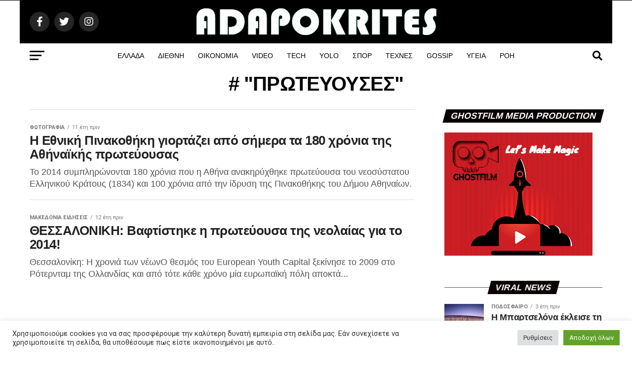

--- FILE ---
content_type: text/html; charset=utf-8
request_url: https://www.google.com/recaptcha/api2/aframe
body_size: 266
content:
<!DOCTYPE HTML><html><head><meta http-equiv="content-type" content="text/html; charset=UTF-8"></head><body><script nonce="L8PUiwldvxsYAx31dJn3Hw">/** Anti-fraud and anti-abuse applications only. See google.com/recaptcha */ try{var clients={'sodar':'https://pagead2.googlesyndication.com/pagead/sodar?'};window.addEventListener("message",function(a){try{if(a.source===window.parent){var b=JSON.parse(a.data);var c=clients[b['id']];if(c){var d=document.createElement('img');d.src=c+b['params']+'&rc='+(localStorage.getItem("rc::a")?sessionStorage.getItem("rc::b"):"");window.document.body.appendChild(d);sessionStorage.setItem("rc::e",parseInt(sessionStorage.getItem("rc::e")||0)+1);localStorage.setItem("rc::h",'1769749162774');}}}catch(b){}});window.parent.postMessage("_grecaptcha_ready", "*");}catch(b){}</script></body></html>